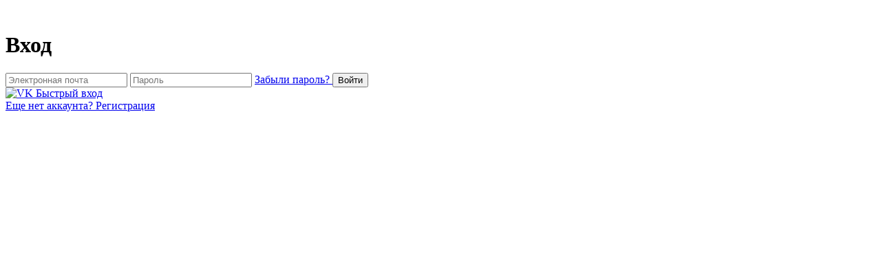

--- FILE ---
content_type: text/html; charset=UTF-8
request_url: https://profi.travel/login
body_size: 926
content:
<!DOCTYPE html>
<html>
  <head>
    <meta charset="UTF-8" />
    <meta name="viewport" content="width=device-width, minimum-scale=1, maximum-scale=1, initial-scale=1">
    <title>Авторизация | Profi.Travel</title>
                <link rel="stylesheet" href="/build/pt_new/style.cfe16419.css" type="text/css" />
      </head>
  <body class="authorization-page">
    <div id="top-panel" class="top-panel">
      <div class="container">
        <a class="top-panel__logo" href="/">
          <img src="/bundles/smirikwebsite/img/logos/top-logo.svg" alt="" />
        </a>
      </div>
    </div>
    <div class="authorization-page__wrapper">
        
<div class="form-popup ">
    
  <div class="form-popup__header">
          <h1 class="form-popup__title">Вход</h1>
      </div>

  <div class="form-popup__body">
                
      <form
        action="/login_check"
        class="form-auth"
        method="post"
        name="fos-user-security-login"
              > 
                <input type="hidden" id="remember_me" name="_remember_me" value="on" />
                  <input type="hidden" name="_csrf_token" value="ZvM5hWpMbfZqHB6JiVGxMwkVVU55gynl3brAbXBk4SM" />
        
        <label class="form-auth__label">
          <input
            class="form-auth__input"
            data-msg-email="Адрес некорректен"
            data-msg-required="Обязательно для заполнения"
            id="username"
            name="_username"
            placeholder="Электронная почта"
            required="required"
            type="email"
            value=""
          />
        </label>

        <label class="form-auth__label">
          <input
            class="form-auth__input"
            data-msg-minlength="Пароль слишком простой"
            data-msg-required="Обязательно для заполнения"
            data-rule-minlength="4"
            id="password"
            name="_password"
            placeholder="Пароль"
            required="required"
            type="password"
          />
        </label>

                  <a
            class="form-auth__forgot"
            href="/resetting/request"
          >
            Забыли пароль?
          </a>
        
        <button
          class="btn btn--black-green"
          id="_submit"
          name="_submit"
          type="submit"
        >
          Войти
        </button>

        <div class="form-popup__socials">
  <a
    class="btn btn--social"
    href="/oauth/connect/vkontakte"
  >
    <img
      alt="VK"
      src="/bundles/smirikwebsite/img/icons/icon-socials-vk.svg"
    />
    Быстрый вход
  </a>
</div>
      </form>
      </div>

      <div class="form-popup__bottom">
            <a
        class="form-popup__bottom-link"
        href="/register/"
      >
        Еще нет аккаунта? <span>Регистрация</span>
      </a>
        </div>
  </div>    </div>
          <script src="/build/authorization/app.12a936fd.js"></script>
      </body>
</html>
